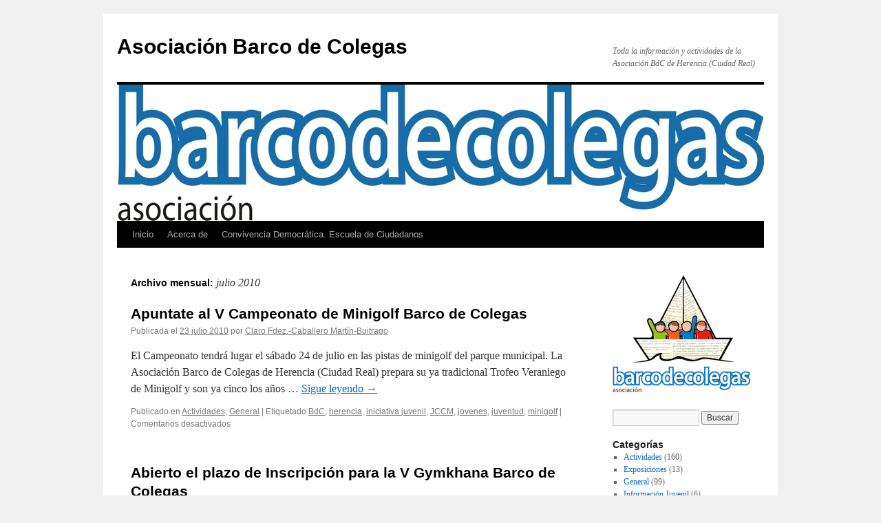

--- FILE ---
content_type: text/html; charset=UTF-8
request_url: https://www.barcodecolegas.es/date/2010/07
body_size: 12047
content:
<!DOCTYPE html><html lang="es"><head><script data-no-optimize="1">var litespeed_docref=sessionStorage.getItem("litespeed_docref");litespeed_docref&&(Object.defineProperty(document,"referrer",{get:function(){return litespeed_docref}}),sessionStorage.removeItem("litespeed_docref"));</script> <meta charset="UTF-8" /><title>
julio 2010 - Asociación Barco de ColegasAsociación Barco de Colegas</title><link rel="profile" href="https://gmpg.org/xfn/11" /><link rel="pingback" href="https://www.barcodecolegas.es/xmlrpc.php"><meta name='robots' content='noindex, follow' /><title>julio 2010 - Asociación Barco de Colegas</title><meta property="og:locale" content="es_ES" /><meta property="og:type" content="website" /><meta property="og:title" content="julio 2010 - Asociación Barco de Colegas" /><meta property="og:url" content="https://www.barcodecolegas.es/date/2010/07" /><meta property="og:site_name" content="Asociación Barco de Colegas" /><meta name="twitter:card" content="summary_large_image" /><meta name="twitter:site" content="@decolegas" /> <script type="application/ld+json" class="yoast-schema-graph">{"@context":"https://schema.org","@graph":[{"@type":"CollectionPage","@id":"https://www.barcodecolegas.es/date/2010/07","url":"https://www.barcodecolegas.es/date/2010/07","name":"julio 2010 - Asociación Barco de Colegas","isPartOf":{"@id":"https://www.barcodecolegas.es/#website"},"breadcrumb":{"@id":"https://www.barcodecolegas.es/date/2010/07#breadcrumb"},"inLanguage":"es"},{"@type":"BreadcrumbList","@id":"https://www.barcodecolegas.es/date/2010/07#breadcrumb","itemListElement":[{"@type":"ListItem","position":1,"name":"Portada","item":"https://www.barcodecolegas.es/"},{"@type":"ListItem","position":2,"name":"Archivos por julio 2010"}]},{"@type":"WebSite","@id":"https://www.barcodecolegas.es/#website","url":"https://www.barcodecolegas.es/","name":"Asociación Barco de Colegas","description":"Toda la información y actividades de la Asociación BdC de Herencia (Ciudad Real)","potentialAction":[{"@type":"SearchAction","target":{"@type":"EntryPoint","urlTemplate":"https://www.barcodecolegas.es/?s={search_term_string}"},"query-input":{"@type":"PropertyValueSpecification","valueRequired":true,"valueName":"search_term_string"}}],"inLanguage":"es"}]}</script> <link data-optimized="2" rel="stylesheet" href="https://www.barcodecolegas.es/wp-content/litespeed/css/2c73b9850260abf596c42cbc2bdcefce.css?ver=8427e" /> <script type="litespeed/javascript" data-src="https://www.barcodecolegas.es/wp-includes/js/jquery/jquery.min.js" id="jquery-core-js"></script> </head><body class="archive date wp-theme-twentyten"><div id="wrapper" class="hfeed">
<a href="#content" class="screen-reader-text skip-link">Saltar al contenido</a><div id="header"><div id="masthead"><div id="branding" role="banner"><div id="site-title">
<span>
<a href="https://www.barcodecolegas.es/" rel="home" >Asociación Barco de Colegas</a>
</span></div><div id="site-description">Toda la información y actividades de la Asociación BdC de Herencia (Ciudad Real)</div>
<img data-lazyloaded="1" src="[data-uri]" data-src="https://www.barcodecolegas.es/wp-content/uploads/2012/05/barco-de-colegas-texto-color_cabecera_web.jpg" width="940" height="198" alt="Asociación Barco de Colegas" data-srcset="https://www.barcodecolegas.es/wp-content/uploads/2012/05/barco-de-colegas-texto-color_cabecera_web.jpg 940w, https://www.barcodecolegas.es/wp-content/uploads/2012/05/barco-de-colegas-texto-color_cabecera_web-455x95.jpg 455w" data-sizes="(max-width: 940px) 100vw, 940px" decoding="async" fetchpriority="high" /></div><div id="access" role="navigation"><div class="menu"><ul><li ><a href="https://www.barcodecolegas.es/">Inicio</a></li><li class="page_item page-item-421"><a href="https://www.barcodecolegas.es/acerca-de">Acerca de</a></li><li class="page_item page-item-869"><a href="https://www.barcodecolegas.es/convivencia-democratica-escuela-de-ciudadanos">Convivencia Democrática. Escuela de Ciudadanos</a></li></ul></div></div></div></div><div id="main"><div id="container"><div id="content" role="main"><h1 class="page-title">
Archivo mensual: <span>julio 2010</span></h1><div id="post-347" class="post-347 post type-post status-publish format-standard hentry category-actividades category-general tag-bdc tag-herencia tag-iniciativa-juvenil tag-jccm tag-jovenes tag-juventud tag-minigolf"><h2 class="entry-title"><a href="https://www.barcodecolegas.es/apuntate-al-v-campeonato-de-minigolf-barco-de-colegas/347" rel="bookmark">Apuntate al V Campeonato de Minigolf Barco de Colegas</a></h2><div class="entry-meta">
<span class="meta-prep meta-prep-author">Publicada el</span> <a href="https://www.barcodecolegas.es/apuntate-al-v-campeonato-de-minigolf-barco-de-colegas/347" title="14:59" rel="bookmark"><span class="entry-date">23 julio 2010</span></a> <span class="meta-sep">por</span> <span class="author vcard"><a class="url fn n" href="https://www.barcodecolegas.es/author/claro" title="Ver todas las entradas de Claro Fdez.-Caballero Martín-Buitrago">Claro Fdez.-Caballero Martín-Buitrago</a></span></div><div class="entry-summary"><p>El Campeonato tendrá lugar el sábado 24 de julio en las pistas de minigolf del parque municipal. La Asociación Barco de Colegas de Herencia (Ciudad Real) prepara su ya tradicional Trofeo Veraniego de Minigolf y son ya cinco los años &hellip; <a href="https://www.barcodecolegas.es/apuntate-al-v-campeonato-de-minigolf-barco-de-colegas/347">Sigue leyendo <span class="meta-nav">&rarr;</span></a></p></div><div class="entry-utility">
<span class="cat-links">
<span class="entry-utility-prep entry-utility-prep-cat-links">Publicado en</span> <a href="https://www.barcodecolegas.es/cat/actividades" rel="category tag">Actividades</a>, <a href="https://www.barcodecolegas.es/cat/general" rel="category tag">General</a>					</span>
<span class="meta-sep">|</span>
<span class="tag-links">
<span class="entry-utility-prep entry-utility-prep-tag-links">Etiquetado</span> <a href="https://www.barcodecolegas.es/etiqueta/bdc" rel="tag">BdC</a>, <a href="https://www.barcodecolegas.es/etiqueta/herencia" rel="tag">herencia</a>, <a href="https://www.barcodecolegas.es/etiqueta/iniciativa-juvenil" rel="tag">iniciativa juvenil</a>, <a href="https://www.barcodecolegas.es/etiqueta/jccm" rel="tag">JCCM</a>, <a href="https://www.barcodecolegas.es/etiqueta/jovenes" rel="tag">jovenes</a>, <a href="https://www.barcodecolegas.es/etiqueta/juventud" rel="tag">juventud</a>, <a href="https://www.barcodecolegas.es/etiqueta/minigolf" rel="tag">minigolf</a>				</span>
<span class="meta-sep">|</span>
<span class="comments-link"><span>Comentarios desactivados<span class="screen-reader-text"> en Apuntate al V Campeonato de Minigolf Barco de Colegas</span></span></span></div></div><div id="post-340" class="post-340 post type-post status-publish format-standard hentry category-actividades category-general tag-cultura tag-diversion tag-gymkhana tag-jovenes tag-juventud tag-ocio"><h2 class="entry-title"><a href="https://www.barcodecolegas.es/abierto-el-plazo-de-inscripcion-para-la-v-gymkhana-barco-de-colegas/340" rel="bookmark">Abierto el plazo de Inscripción para la V Gymkhana Barco de Colegas</a></h2><div class="entry-meta">
<span class="meta-prep meta-prep-author">Publicada el</span> <a href="https://www.barcodecolegas.es/abierto-el-plazo-de-inscripcion-para-la-v-gymkhana-barco-de-colegas/340" title="22:29" rel="bookmark"><span class="entry-date">15 julio 2010</span></a> <span class="meta-sep">por</span> <span class="author vcard"><a class="url fn n" href="https://www.barcodecolegas.es/author/claro" title="Ver todas las entradas de Claro Fdez.-Caballero Martín-Buitrago">Claro Fdez.-Caballero Martín-Buitrago</a></span></div><div class="entry-summary"><p>Importante, información de última hora: V Gymkhana Barco de Colegas ha sido suspendida por falta de equipos tal y como nos han informado desde el Ayuntamiento, si hay cambios a futuro os informaremos puntualmente. Los que habéis realizado el pago &hellip; <a href="https://www.barcodecolegas.es/abierto-el-plazo-de-inscripcion-para-la-v-gymkhana-barco-de-colegas/340">Sigue leyendo <span class="meta-nav">&rarr;</span></a></p></div><div class="entry-utility">
<span class="cat-links">
<span class="entry-utility-prep entry-utility-prep-cat-links">Publicado en</span> <a href="https://www.barcodecolegas.es/cat/actividades" rel="category tag">Actividades</a>, <a href="https://www.barcodecolegas.es/cat/general" rel="category tag">General</a>					</span>
<span class="meta-sep">|</span>
<span class="tag-links">
<span class="entry-utility-prep entry-utility-prep-tag-links">Etiquetado</span> <a href="https://www.barcodecolegas.es/etiqueta/cultura" rel="tag">cultura</a>, <a href="https://www.barcodecolegas.es/etiqueta/diversion" rel="tag">diversión</a>, <a href="https://www.barcodecolegas.es/etiqueta/gymkhana" rel="tag">gymkhana</a>, <a href="https://www.barcodecolegas.es/etiqueta/jovenes" rel="tag">jovenes</a>, <a href="https://www.barcodecolegas.es/etiqueta/juventud" rel="tag">juventud</a>, <a href="https://www.barcodecolegas.es/etiqueta/ocio" rel="tag">ocio</a>				</span>
<span class="meta-sep">|</span>
<span class="comments-link"><span>Comentarios desactivados<span class="screen-reader-text"> en Abierto el plazo de Inscripción para la V Gymkhana Barco de Colegas</span></span></span></div></div><div id="post-332" class="post-332 post type-post status-publish format-standard hentry category-actividades category-general tag-alcazul tag-bicicleta tag-jovenes tag-juventud tag-participacion"><h2 class="entry-title"><a href="https://www.barcodecolegas.es/la-asociacion-barco-de-colegas-colabora-en-la-iii-marcha-en-bicicleta-por-la-participacion/332" rel="bookmark">La Asociación Barco de Colegas colabora en la III Marcha en Bicicleta por la Participación</a></h2><div class="entry-meta">
<span class="meta-prep meta-prep-author">Publicada el</span> <a href="https://www.barcodecolegas.es/la-asociacion-barco-de-colegas-colabora-en-la-iii-marcha-en-bicicleta-por-la-participacion/332" title="14:26" rel="bookmark"><span class="entry-date">3 julio 2010</span></a> <span class="meta-sep">por</span> <span class="author vcard"><a class="url fn n" href="https://www.barcodecolegas.es/author/claro" title="Ver todas las entradas de Claro Fdez.-Caballero Martín-Buitrago">Claro Fdez.-Caballero Martín-Buitrago</a></span></div><div class="entry-summary"><p>Debido a causas ajenas a la organización, la III Marcha en Bicicleta por la Participación preparada por el Área de Juventud para el próximo fin de semana, ha tenido que ser pospuesta una semana, realizándose finalmente el sábado 1o de &hellip; <a href="https://www.barcodecolegas.es/la-asociacion-barco-de-colegas-colabora-en-la-iii-marcha-en-bicicleta-por-la-participacion/332">Sigue leyendo <span class="meta-nav">&rarr;</span></a></p></div><div class="entry-utility">
<span class="cat-links">
<span class="entry-utility-prep entry-utility-prep-cat-links">Publicado en</span> <a href="https://www.barcodecolegas.es/cat/actividades" rel="category tag">Actividades</a>, <a href="https://www.barcodecolegas.es/cat/general" rel="category tag">General</a>					</span>
<span class="meta-sep">|</span>
<span class="tag-links">
<span class="entry-utility-prep entry-utility-prep-tag-links">Etiquetado</span> <a href="https://www.barcodecolegas.es/etiqueta/alcazul" rel="tag">alcazul</a>, <a href="https://www.barcodecolegas.es/etiqueta/bicicleta" rel="tag">bicicleta</a>, <a href="https://www.barcodecolegas.es/etiqueta/jovenes" rel="tag">jovenes</a>, <a href="https://www.barcodecolegas.es/etiqueta/juventud" rel="tag">juventud</a>, <a href="https://www.barcodecolegas.es/etiqueta/participacion" rel="tag">participación</a>				</span>
<span class="meta-sep">|</span>
<span class="comments-link"><span>Comentarios desactivados<span class="screen-reader-text"> en La Asociación Barco de Colegas colabora en la III Marcha en Bicicleta por la Participación</span></span></span></div></div></div></div><div id="primary" class="widget-area" role="complementary"><ul class="xoxo"><li id="text-3" class="widget-container widget_text"><div class="textwidget"><p><img data-lazyloaded="1" src="[data-uri]" width="200" height="172" decoding="async" data-src="https://www.barcodecolegas.es/wp-content/uploads/2011/02/logobarcodecolegas.png" alt="Asociación Barco de Colegas" /></p></div></li><li id="search-3" class="widget-container widget_search"><form role="search" method="get" id="searchform" class="searchform" action="https://www.barcodecolegas.es/"><div>
<label class="screen-reader-text" for="s">Buscar:</label>
<input type="text" value="" name="s" id="s" />
<input type="submit" id="searchsubmit" value="Buscar" /></div></form></li><li id="categories-2" class="widget-container widget_categories"><h3 class="widget-title">Categorías</h3><ul><li class="cat-item cat-item-5"><a href="https://www.barcodecolegas.es/cat/actividades">Actividades</a> (160)</li><li class="cat-item cat-item-7"><a href="https://www.barcodecolegas.es/cat/exposiciones">Exposiciones</a> (13)</li><li class="cat-item cat-item-1"><a href="https://www.barcodecolegas.es/cat/general">General</a> (99)</li><li class="cat-item cat-item-194"><a href="https://www.barcodecolegas.es/cat/informacion-juvenil">Información Juvenil</a> (6)</li></ul></li><li id="archives-3" class="widget-container widget_archive"><h3 class="widget-title">Archivos</h3><ul><li><a href='https://www.barcodecolegas.es/date/2021/01'>enero 2021</a>&nbsp;(1)</li><li><a href='https://www.barcodecolegas.es/date/2020/06'>junio 2020</a>&nbsp;(1)</li><li><a href='https://www.barcodecolegas.es/date/2020/05'>mayo 2020</a>&nbsp;(2)</li><li><a href='https://www.barcodecolegas.es/date/2020/02'>febrero 2020</a>&nbsp;(5)</li><li><a href='https://www.barcodecolegas.es/date/2019/01'>enero 2019</a>&nbsp;(2)</li><li><a href='https://www.barcodecolegas.es/date/2018/11'>noviembre 2018</a>&nbsp;(1)</li><li><a href='https://www.barcodecolegas.es/date/2018/05'>mayo 2018</a>&nbsp;(2)</li><li><a href='https://www.barcodecolegas.es/date/2018/02'>febrero 2018</a>&nbsp;(1)</li><li><a href='https://www.barcodecolegas.es/date/2017/11'>noviembre 2017</a>&nbsp;(1)</li><li><a href='https://www.barcodecolegas.es/date/2017/10'>octubre 2017</a>&nbsp;(2)</li><li><a href='https://www.barcodecolegas.es/date/2017/05'>mayo 2017</a>&nbsp;(2)</li><li><a href='https://www.barcodecolegas.es/date/2017/04'>abril 2017</a>&nbsp;(1)</li><li><a href='https://www.barcodecolegas.es/date/2017/03'>marzo 2017</a>&nbsp;(1)</li><li><a href='https://www.barcodecolegas.es/date/2017/02'>febrero 2017</a>&nbsp;(3)</li><li><a href='https://www.barcodecolegas.es/date/2017/01'>enero 2017</a>&nbsp;(1)</li><li><a href='https://www.barcodecolegas.es/date/2016/05'>mayo 2016</a>&nbsp;(2)</li><li><a href='https://www.barcodecolegas.es/date/2016/01'>enero 2016</a>&nbsp;(1)</li><li><a href='https://www.barcodecolegas.es/date/2015/12'>diciembre 2015</a>&nbsp;(2)</li><li><a href='https://www.barcodecolegas.es/date/2015/06'>junio 2015</a>&nbsp;(1)</li><li><a href='https://www.barcodecolegas.es/date/2015/04'>abril 2015</a>&nbsp;(2)</li><li><a href='https://www.barcodecolegas.es/date/2014/12'>diciembre 2014</a>&nbsp;(2)</li><li><a href='https://www.barcodecolegas.es/date/2014/07'>julio 2014</a>&nbsp;(2)</li><li><a href='https://www.barcodecolegas.es/date/2014/04'>abril 2014</a>&nbsp;(1)</li><li><a href='https://www.barcodecolegas.es/date/2014/02'>febrero 2014</a>&nbsp;(3)</li><li><a href='https://www.barcodecolegas.es/date/2013/09'>septiembre 2013</a>&nbsp;(3)</li><li><a href='https://www.barcodecolegas.es/date/2013/08'>agosto 2013</a>&nbsp;(3)</li><li><a href='https://www.barcodecolegas.es/date/2013/07'>julio 2013</a>&nbsp;(4)</li><li><a href='https://www.barcodecolegas.es/date/2013/06'>junio 2013</a>&nbsp;(2)</li><li><a href='https://www.barcodecolegas.es/date/2013/05'>mayo 2013</a>&nbsp;(1)</li><li><a href='https://www.barcodecolegas.es/date/2013/04'>abril 2013</a>&nbsp;(2)</li><li><a href='https://www.barcodecolegas.es/date/2013/02'>febrero 2013</a>&nbsp;(3)</li><li><a href='https://www.barcodecolegas.es/date/2013/01'>enero 2013</a>&nbsp;(3)</li><li><a href='https://www.barcodecolegas.es/date/2012/11'>noviembre 2012</a>&nbsp;(2)</li><li><a href='https://www.barcodecolegas.es/date/2012/09'>septiembre 2012</a>&nbsp;(1)</li><li><a href='https://www.barcodecolegas.es/date/2012/08'>agosto 2012</a>&nbsp;(2)</li><li><a href='https://www.barcodecolegas.es/date/2012/07'>julio 2012</a>&nbsp;(2)</li><li><a href='https://www.barcodecolegas.es/date/2012/06'>junio 2012</a>&nbsp;(2)</li><li><a href='https://www.barcodecolegas.es/date/2012/05'>mayo 2012</a>&nbsp;(2)</li><li><a href='https://www.barcodecolegas.es/date/2012/04'>abril 2012</a>&nbsp;(2)</li><li><a href='https://www.barcodecolegas.es/date/2012/02'>febrero 2012</a>&nbsp;(2)</li><li><a href='https://www.barcodecolegas.es/date/2011/12'>diciembre 2011</a>&nbsp;(1)</li><li><a href='https://www.barcodecolegas.es/date/2011/11'>noviembre 2011</a>&nbsp;(1)</li><li><a href='https://www.barcodecolegas.es/date/2011/10'>octubre 2011</a>&nbsp;(1)</li><li><a href='https://www.barcodecolegas.es/date/2011/09'>septiembre 2011</a>&nbsp;(1)</li><li><a href='https://www.barcodecolegas.es/date/2011/07'>julio 2011</a>&nbsp;(1)</li><li><a href='https://www.barcodecolegas.es/date/2011/04'>abril 2011</a>&nbsp;(2)</li><li><a href='https://www.barcodecolegas.es/date/2011/03'>marzo 2011</a>&nbsp;(5)</li><li><a href='https://www.barcodecolegas.es/date/2011/02'>febrero 2011</a>&nbsp;(8)</li><li><a href='https://www.barcodecolegas.es/date/2011/01'>enero 2011</a>&nbsp;(1)</li><li><a href='https://www.barcodecolegas.es/date/2010/12'>diciembre 2010</a>&nbsp;(2)</li><li><a href='https://www.barcodecolegas.es/date/2010/11'>noviembre 2010</a>&nbsp;(1)</li><li><a href='https://www.barcodecolegas.es/date/2010/09'>septiembre 2010</a>&nbsp;(1)</li><li><a href='https://www.barcodecolegas.es/date/2010/08'>agosto 2010</a>&nbsp;(6)</li><li><a href='https://www.barcodecolegas.es/date/2010/07' aria-current="page">julio 2010</a>&nbsp;(3)</li><li><a href='https://www.barcodecolegas.es/date/2010/04'>abril 2010</a>&nbsp;(3)</li><li><a href='https://www.barcodecolegas.es/date/2010/02'>febrero 2010</a>&nbsp;(3)</li><li><a href='https://www.barcodecolegas.es/date/2009/12'>diciembre 2009</a>&nbsp;(2)</li><li><a href='https://www.barcodecolegas.es/date/2009/11'>noviembre 2009</a>&nbsp;(2)</li><li><a href='https://www.barcodecolegas.es/date/2009/10'>octubre 2009</a>&nbsp;(1)</li><li><a href='https://www.barcodecolegas.es/date/2009/08'>agosto 2009</a>&nbsp;(3)</li><li><a href='https://www.barcodecolegas.es/date/2009/07'>julio 2009</a>&nbsp;(7)</li><li><a href='https://www.barcodecolegas.es/date/2009/06'>junio 2009</a>&nbsp;(1)</li><li><a href='https://www.barcodecolegas.es/date/2009/05'>mayo 2009</a>&nbsp;(1)</li><li><a href='https://www.barcodecolegas.es/date/2009/04'>abril 2009</a>&nbsp;(2)</li><li><a href='https://www.barcodecolegas.es/date/2009/03'>marzo 2009</a>&nbsp;(1)</li><li><a href='https://www.barcodecolegas.es/date/2009/02'>febrero 2009</a>&nbsp;(3)</li><li><a href='https://www.barcodecolegas.es/date/2009/01'>enero 2009</a>&nbsp;(2)</li><li><a href='https://www.barcodecolegas.es/date/2008/12'>diciembre 2008</a>&nbsp;(3)</li><li><a href='https://www.barcodecolegas.es/date/2008/11'>noviembre 2008</a>&nbsp;(2)</li><li><a href='https://www.barcodecolegas.es/date/2008/09'>septiembre 2008</a>&nbsp;(2)</li><li><a href='https://www.barcodecolegas.es/date/2008/08'>agosto 2008</a>&nbsp;(7)</li><li><a href='https://www.barcodecolegas.es/date/2008/07'>julio 2008</a>&nbsp;(2)</li><li><a href='https://www.barcodecolegas.es/date/2008/06'>junio 2008</a>&nbsp;(1)</li><li><a href='https://www.barcodecolegas.es/date/2008/05'>mayo 2008</a>&nbsp;(1)</li><li><a href='https://www.barcodecolegas.es/date/2008/04'>abril 2008</a>&nbsp;(2)</li><li><a href='https://www.barcodecolegas.es/date/2008/03'>marzo 2008</a>&nbsp;(1)</li><li><a href='https://www.barcodecolegas.es/date/2008/02'>febrero 2008</a>&nbsp;(2)</li><li><a href='https://www.barcodecolegas.es/date/2008/01'>enero 2008</a>&nbsp;(10)</li><li><a href='https://www.barcodecolegas.es/date/2007/12'>diciembre 2007</a>&nbsp;(4)</li><li><a href='https://www.barcodecolegas.es/date/2007/08'>agosto 2007</a>&nbsp;(3)</li><li><a href='https://www.barcodecolegas.es/date/2007/07'>julio 2007</a>&nbsp;(1)</li><li><a href='https://www.barcodecolegas.es/date/2007/04'>abril 2007</a>&nbsp;(2)</li><li><a href='https://www.barcodecolegas.es/date/2007/03'>marzo 2007</a>&nbsp;(3)</li><li><a href='https://www.barcodecolegas.es/date/2007/02'>febrero 2007</a>&nbsp;(5)</li><li><a href='https://www.barcodecolegas.es/date/2007/01'>enero 2007</a>&nbsp;(10)</li><li><a href='https://www.barcodecolegas.es/date/2006/12'>diciembre 2006</a>&nbsp;(5)</li><li><a href='https://www.barcodecolegas.es/date/2006/11'>noviembre 2006</a>&nbsp;(10)</li><li><a href='https://www.barcodecolegas.es/date/2006/10'>octubre 2006</a>&nbsp;(6)</li><li><a href='https://www.barcodecolegas.es/date/2006/09'>septiembre 2006</a>&nbsp;(9)</li><li><a href='https://www.barcodecolegas.es/date/2006/08'>agosto 2006</a>&nbsp;(8)</li><li><a href='https://www.barcodecolegas.es/date/2006/07'>julio 2006</a>&nbsp;(6)</li><li><a href='https://www.barcodecolegas.es/date/2006/06'>junio 2006</a>&nbsp;(17)</li><li><a href='https://www.barcodecolegas.es/date/2006/05'>mayo 2006</a>&nbsp;(21)</li><li><a href='https://www.barcodecolegas.es/date/2006/04'>abril 2006</a>&nbsp;(19)</li><li><a href='https://www.barcodecolegas.es/date/2006/03'>marzo 2006</a>&nbsp;(20)</li><li><a href='https://www.barcodecolegas.es/date/2006/02'>febrero 2006</a>&nbsp;(15)</li><li><a href='https://www.barcodecolegas.es/date/2006/01'>enero 2006</a>&nbsp;(42)</li><li><a href='https://www.barcodecolegas.es/date/2005/12'>diciembre 2005</a>&nbsp;(1)</li></ul></li></ul></div></div><div id="footer" role="contentinfo"><div id="colophon"><div id="footer-widget-area" role="complementary"><div id="first" class="widget-area"><ul class="xoxo"></ul></div><div id="second" class="widget-area"><ul class="xoxo"><li id="tag_cloud-3" class="widget-container widget_tag_cloud"><h3 class="widget-title">Etiquetas</h3><div class="tagcloud"><ul class='wp-tag-cloud' role='list'><li><a href="https://www.barcodecolegas.es/etiqueta/actividades" class="tag-cloud-link tag-link-274 tag-link-position-1" style="font-size: 12.666666666667pt;" aria-label="Actividades (10 elementos)">Actividades</a></li><li><a href="https://www.barcodecolegas.es/etiqueta/ansiosos" class="tag-cloud-link tag-link-11 tag-link-position-2" style="font-size: 11.43137254902pt;" aria-label="ansiosos (8 elementos)">ansiosos</a></li><li><a href="https://www.barcodecolegas.es/etiqueta/asociacion" class="tag-cloud-link tag-link-3 tag-link-position-3" style="font-size: 14.862745098039pt;" aria-label="asociación (15 elementos)">asociación</a></li><li><a href="https://www.barcodecolegas.es/etiqueta/asociacion-barco-de-colegas" class="tag-cloud-link tag-link-21 tag-link-position-4" style="font-size: 18.43137254902pt;" aria-label="Asociación Barco de colegas (28 elementos)">Asociación Barco de colegas</a></li><li><a href="https://www.barcodecolegas.es/etiqueta/baile" class="tag-cloud-link tag-link-118 tag-link-position-5" style="font-size: 9.0980392156863pt;" aria-label="baile (5 elementos)">baile</a></li><li><a href="https://www.barcodecolegas.es/etiqueta/barco" class="tag-cloud-link tag-link-34 tag-link-position-6" style="font-size: 12.666666666667pt;" aria-label="barco (10 elementos)">barco</a></li><li><a href="https://www.barcodecolegas.es/etiqueta/barco-de-colegas" class="tag-cloud-link tag-link-24 tag-link-position-7" style="font-size: 12.117647058824pt;" aria-label="barco de colegas (9 elementos)">barco de colegas</a></li><li><a href="https://www.barcodecolegas.es/etiqueta/bdc" class="tag-cloud-link tag-link-29 tag-link-position-8" style="font-size: 21.313725490196pt;" aria-label="BdC (46 elementos)">BdC</a></li><li><a href="https://www.barcodecolegas.es/etiqueta/biblioteca" class="tag-cloud-link tag-link-23 tag-link-position-9" style="font-size: 15.960784313725pt;" aria-label="biblioteca (18 elementos)">biblioteca</a></li><li><a href="https://www.barcodecolegas.es/etiqueta/bicicleta" class="tag-cloud-link tag-link-91 tag-link-position-10" style="font-size: 12.666666666667pt;" aria-label="bicicleta (10 elementos)">bicicleta</a></li><li><a href="https://www.barcodecolegas.es/etiqueta/camiseta" class="tag-cloud-link tag-link-62 tag-link-position-11" style="font-size: 8pt;" aria-label="camiseta (4 elementos)">camiseta</a></li><li><a href="https://www.barcodecolegas.es/etiqueta/carnaval" class="tag-cloud-link tag-link-10 tag-link-position-12" style="font-size: 22pt;" aria-label="carnaval (52 elementos)">carnaval</a></li><li><a href="https://www.barcodecolegas.es/etiqueta/carnaval-de-herencia" class="tag-cloud-link tag-link-117 tag-link-position-13" style="font-size: 10.745098039216pt;" aria-label="carnaval de herencia (7 elementos)">carnaval de herencia</a></li><li><a href="https://www.barcodecolegas.es/etiqueta/carrera" class="tag-cloud-link tag-link-44 tag-link-position-14" style="font-size: 8pt;" aria-label="carrera (4 elementos)">carrera</a></li><li><a href="https://www.barcodecolegas.es/etiqueta/cartel" class="tag-cloud-link tag-link-51 tag-link-position-15" style="font-size: 11.43137254902pt;" aria-label="Cartel (8 elementos)">Cartel</a></li><li><a href="https://www.barcodecolegas.es/etiqueta/ceci" class="tag-cloud-link tag-link-208 tag-link-position-16" style="font-size: 8pt;" aria-label="Ceci (4 elementos)">Ceci</a></li><li><a href="https://www.barcodecolegas.es/etiqueta/concurso" class="tag-cloud-link tag-link-12 tag-link-position-17" style="font-size: 14.862745098039pt;" aria-label="concurso (15 elementos)">concurso</a></li><li><a href="https://www.barcodecolegas.es/etiqueta/conferencia" class="tag-cloud-link tag-link-105 tag-link-position-18" style="font-size: 8pt;" aria-label="conferencia (4 elementos)">conferencia</a></li><li><a href="https://www.barcodecolegas.es/etiqueta/cooperacion" class="tag-cloud-link tag-link-196 tag-link-position-19" style="font-size: 8pt;" aria-label="cooperación (4 elementos)">cooperación</a></li><li><a href="https://www.barcodecolegas.es/etiqueta/cultura" class="tag-cloud-link tag-link-33 tag-link-position-20" style="font-size: 15.686274509804pt;" aria-label="cultura (17 elementos)">cultura</a></li><li><a href="https://www.barcodecolegas.es/etiqueta/deporte" class="tag-cloud-link tag-link-15 tag-link-position-21" style="font-size: 12.117647058824pt;" aria-label="deporte (9 elementos)">deporte</a></li><li><a href="https://www.barcodecolegas.es/etiqueta/deportes" class="tag-cloud-link tag-link-31 tag-link-position-22" style="font-size: 8pt;" aria-label="deportes (4 elementos)">deportes</a></li><li><a href="https://www.barcodecolegas.es/etiqueta/diputacion" class="tag-cloud-link tag-link-69 tag-link-position-23" style="font-size: 9.0980392156863pt;" aria-label="Diputación (5 elementos)">Diputación</a></li><li><a href="https://www.barcodecolegas.es/etiqueta/educacion" class="tag-cloud-link tag-link-50 tag-link-position-24" style="font-size: 8pt;" aria-label="educación (4 elementos)">educación</a></li><li><a href="https://www.barcodecolegas.es/etiqueta/exposicion" class="tag-cloud-link tag-link-66 tag-link-position-25" style="font-size: 10.745098039216pt;" aria-label="exposición (7 elementos)">exposición</a></li><li><a href="https://www.barcodecolegas.es/etiqueta/final" class="tag-cloud-link tag-link-41 tag-link-position-26" style="font-size: 8pt;" aria-label="final (4 elementos)">final</a></li><li><a href="https://www.barcodecolegas.es/etiqueta/flashmob" class="tag-cloud-link tag-link-99 tag-link-position-27" style="font-size: 12.666666666667pt;" aria-label="flashmob (10 elementos)">flashmob</a></li><li><a href="https://www.barcodecolegas.es/etiqueta/fotografia" class="tag-cloud-link tag-link-13 tag-link-position-28" style="font-size: 9.0980392156863pt;" aria-label="fotografía (5 elementos)">fotografía</a></li><li><a href="https://www.barcodecolegas.es/etiqueta/fotos" class="tag-cloud-link tag-link-9 tag-link-position-29" style="font-size: 9.0980392156863pt;" aria-label="fotos (5 elementos)">fotos</a></li><li><a href="https://www.barcodecolegas.es/etiqueta/gymkhana" class="tag-cloud-link tag-link-6 tag-link-position-30" style="font-size: 17.607843137255pt;" aria-label="gymkhana (24 elementos)">gymkhana</a></li><li><a href="https://www.barcodecolegas.es/etiqueta/herencia" class="tag-cloud-link tag-link-18 tag-link-position-31" style="font-size: 18.294117647059pt;" aria-label="herencia (27 elementos)">herencia</a></li><li><a href="https://www.barcodecolegas.es/etiqueta/iniciativa-juvenil" class="tag-cloud-link tag-link-32 tag-link-position-32" style="font-size: 9.0980392156863pt;" aria-label="iniciativa juvenil (5 elementos)">iniciativa juvenil</a></li><li><a href="https://www.barcodecolegas.es/etiqueta/jccm" class="tag-cloud-link tag-link-95 tag-link-position-33" style="font-size: 8pt;" aria-label="JCCM (4 elementos)">JCCM</a></li><li><a href="https://www.barcodecolegas.es/etiqueta/jovenes" class="tag-cloud-link tag-link-59 tag-link-position-34" style="font-size: 17.745098039216pt;" aria-label="jovenes (25 elementos)">jovenes</a></li><li><a href="https://www.barcodecolegas.es/etiqueta/juventud" class="tag-cloud-link tag-link-26 tag-link-position-35" style="font-size: 19.803921568627pt;" aria-label="juventud (35 elementos)">juventud</a></li><li><a href="https://www.barcodecolegas.es/etiqueta/lectura" class="tag-cloud-link tag-link-58 tag-link-position-36" style="font-size: 15.274509803922pt;" aria-label="lectura (16 elementos)">lectura</a></li><li><a href="https://www.barcodecolegas.es/etiqueta/libros" class="tag-cloud-link tag-link-76 tag-link-position-37" style="font-size: 13.627450980392pt;" aria-label="libros (12 elementos)">libros</a></li><li><a href="https://www.barcodecolegas.es/etiqueta/minigolf" class="tag-cloud-link tag-link-30 tag-link-position-38" style="font-size: 10.745098039216pt;" aria-label="minigolf (7 elementos)">minigolf</a></li><li><a href="https://www.barcodecolegas.es/etiqueta/musica" class="tag-cloud-link tag-link-27 tag-link-position-39" style="font-size: 13.627450980392pt;" aria-label="música (12 elementos)">música</a></li><li><a href="https://www.barcodecolegas.es/etiqueta/ocio" class="tag-cloud-link tag-link-55 tag-link-position-40" style="font-size: 9.0980392156863pt;" aria-label="ocio (5 elementos)">ocio</a></li><li><a href="https://www.barcodecolegas.es/etiqueta/participacion" class="tag-cloud-link tag-link-92 tag-link-position-41" style="font-size: 8pt;" aria-label="participación (4 elementos)">participación</a></li><li><a href="https://www.barcodecolegas.es/etiqueta/pruebas" class="tag-cloud-link tag-link-37 tag-link-position-42" style="font-size: 10.058823529412pt;" aria-label="pruebas (6 elementos)">pruebas</a></li><li><a href="https://www.barcodecolegas.es/etiqueta/solidaridad" class="tag-cloud-link tag-link-198 tag-link-position-43" style="font-size: 10.745098039216pt;" aria-label="solidaridad (7 elementos)">solidaridad</a></li><li><a href="https://www.barcodecolegas.es/etiqueta/sabado-de-los-ansiosos" class="tag-cloud-link tag-link-57 tag-link-position-44" style="font-size: 17.058823529412pt;" aria-label="Sábado de los Ansiosos (22 elementos)">Sábado de los Ansiosos</a></li><li><a href="https://www.barcodecolegas.es/etiqueta/video" class="tag-cloud-link tag-link-35 tag-link-position-45" style="font-size: 9.0980392156863pt;" aria-label="video (5 elementos)">video</a></li></ul></div></li></ul></div><div id="third" class="widget-area"><ul class="xoxo"><li id="recent-posts-3" class="widget-container widget_recent_entries"><h3 class="widget-title">Entradas recientes</h3><ul><li>
<a href="https://www.barcodecolegas.es/sabado-de-los-ansiosos-del-carnaval-de-herencia-2021-seamos-responsables-para-seguir-avanzando-juntos/1241">Sábado de los Ansiosos del Carnaval de Herencia 2021: “Seamos responsables para seguir avanzando juntos”</a></li><li>
<a href="https://www.barcodecolegas.es/raul-clavero-y-santiago-rodriguez-ganadores-del-iii-concurso-de-microrrelatos-de-herencia/1236">Raúl Clavero y Santiago Rodríguez ganadores del III Concurso de Microrrelatos de Herencia</a></li><li>
<a href="https://www.barcodecolegas.es/ampliado-el-plazo-de-presentacion-del-iii-concurso-de-microrrelatos-por-twitter/1231">Ampliado el plazo de presentación del III Concurso de microrrelatos por Twitter</a></li><li>
<a href="https://www.barcodecolegas.es/iii-concurso-de-relatos-cortos-por-twitter-de-herencia/1226">III Concurso de relatos cortos por Twitter de Herencia</a></li><li>
<a href="https://www.barcodecolegas.es/fotografias-del-sabado-de-los-ansiosos-del-carnaval-de-herencia-2020/1210">Fotografías del Sábado de los Ansiosos del Carnaval de Herencia 2020</a></li><li>
<a href="https://www.barcodecolegas.es/inaugurado-el-carnaval-de-herencia-2020-con-el-sabado-de-los-ansiosos/1212">Inaugurado el Carnaval de Herencia 2020 con el Sábado de los Ansiosos</a></li><li>
<a href="https://www.barcodecolegas.es/comparte-el-sabado-de-los-ansiosos-2020-en-video-por-whatsapp/1216">Comparte el Sábado de los Ansiosos 2020 en vídeo por Whatsapp</a></li><li>
<a href="https://www.barcodecolegas.es/viii-jornadas-culturales-del-carnaval-de-herencia-torpe-que-no-me-conoces/1223">VIII Jornadas Culturales del Carnaval de Herencia “Torpe, que no me conoces”</a></li></ul></li></ul></div><div id="fourth" class="widget-area"><ul class="xoxo"><li id="linkcat-2" class="widget-container widget_links"><h3 class="widget-title">Enlaces</h3><ul class='xoxo blogroll'><li><a href="https://carnavaldeherencia.es">Carnaval de Herencia</a></li><li><a href="https://www.colorvivo.com">Diseño Web Color Vivo</a></li><li><a href="https://herencia.net">Herencia.net</a></li><li><a href="https://tecnojuegos.com/">Juegos gratis</a></li><li><a href="https://pruebavelocidad.com/">Test de Velocidad</a></li></ul></li></ul></div></div><div id="site-info">
<a href="https://www.barcodecolegas.es/" rel="home">
Asociación Barco de Colegas				</a></div><div id="site-generator">
<a href="https://es.wordpress.org/" class="imprint" title="Plataforma semántica de publicación personal">
Funciona gracias a WordPress.				</a></div></div></div></div> <script type="speculationrules">{"prefetch":[{"source":"document","where":{"and":[{"href_matches":"/*"},{"not":{"href_matches":["/wp-*.php","/wp-admin/*","/wp-content/uploads/*","/wp-content/*","/wp-content/plugins/*","/wp-content/themes/twentyten/*","/*\\?(.+)"]}},{"not":{"selector_matches":"a[rel~=\"nofollow\"]"}},{"not":{"selector_matches":".no-prefetch, .no-prefetch a"}}]},"eagerness":"conservative"}]}</script> <div id="cookie-law-info-bar" data-nosnippet="true"><span>Utilizamos cookies propias y de terceros para mostrar publicidad relacionada con sus preferencias según su navegación y analítica. Si continua navegando consideramos que acepta el uso de cookies. <a role='button' data-cli_action="accept" id="cookie_action_close_header" class="medium cli-plugin-button cli-plugin-main-button cookie_action_close_header cli_action_button wt-cli-accept-btn">aceptar</a> <a href="http://www.colorvivo.com/privacidad/" id="CONSTANT_OPEN_URL" target="_blank" class="cli-plugin-main-link">Más info</a></span></div><div id="cookie-law-info-again" data-nosnippet="true"><span id="cookie_hdr_showagain">Privacy &amp; Cookies Policy</span></div><div class="cli-modal" data-nosnippet="true" id="cliSettingsPopup" tabindex="-1" role="dialog" aria-labelledby="cliSettingsPopup" aria-hidden="true"><div class="cli-modal-dialog" role="document"><div class="cli-modal-content cli-bar-popup">
<button type="button" class="cli-modal-close" id="cliModalClose">
<svg class="" viewBox="0 0 24 24"><path d="M19 6.41l-1.41-1.41-5.59 5.59-5.59-5.59-1.41 1.41 5.59 5.59-5.59 5.59 1.41 1.41 5.59-5.59 5.59 5.59 1.41-1.41-5.59-5.59z"></path><path d="M0 0h24v24h-24z" fill="none"></path></svg>
<span class="wt-cli-sr-only">Cerrar</span>
</button><div class="cli-modal-body"><div class="cli-container-fluid cli-tab-container"><div class="cli-row"><div class="cli-col-12 cli-align-items-stretch cli-px-0"><div class="cli-privacy-overview"><h4>Privacy Overview</h4><div class="cli-privacy-content"><div class="cli-privacy-content-text">This website uses cookies to improve your experience while you navigate through the website. Out of these cookies, the cookies that are categorized as necessary are stored on your browser as they are essential for the working of basic functionalities of the website. We also use third-party cookies that help us analyze and understand how you use this website. These cookies will be stored in your browser only with your consent. You also have the option to opt-out of these cookies. But opting out of some of these cookies may have an effect on your browsing experience.</div></div>
<a class="cli-privacy-readmore" aria-label="Mostrar más" role="button" data-readmore-text="Mostrar más" data-readless-text="Mostrar menos"></a></div></div><div class="cli-col-12 cli-align-items-stretch cli-px-0 cli-tab-section-container"><div class="cli-tab-section"><div class="cli-tab-header">
<a role="button" tabindex="0" class="cli-nav-link cli-settings-mobile" data-target="necessary" data-toggle="cli-toggle-tab">
Necessary							</a><div class="wt-cli-necessary-checkbox">
<input type="checkbox" class="cli-user-preference-checkbox"  id="wt-cli-checkbox-necessary" data-id="checkbox-necessary" checked="checked"  />
<label class="form-check-label" for="wt-cli-checkbox-necessary">Necessary</label></div>
<span class="cli-necessary-caption">Siempre activado</span></div><div class="cli-tab-content"><div class="cli-tab-pane cli-fade" data-id="necessary"><div class="wt-cli-cookie-description">
Necessary cookies are absolutely essential for the website to function properly. This category only includes cookies that ensures basic functionalities and security features of the website. These cookies do not store any personal information.</div></div></div></div><div class="cli-tab-section"><div class="cli-tab-header">
<a role="button" tabindex="0" class="cli-nav-link cli-settings-mobile" data-target="non-necessary" data-toggle="cli-toggle-tab">
Non-necessary							</a><div class="cli-switch">
<input type="checkbox" id="wt-cli-checkbox-non-necessary" class="cli-user-preference-checkbox"  data-id="checkbox-non-necessary" checked='checked' />
<label for="wt-cli-checkbox-non-necessary" class="cli-slider" data-cli-enable="Activado" data-cli-disable="Desactivado"><span class="wt-cli-sr-only">Non-necessary</span></label></div></div><div class="cli-tab-content"><div class="cli-tab-pane cli-fade" data-id="non-necessary"><div class="wt-cli-cookie-description">
Any cookies that may not be particularly necessary for the website to function and is used specifically to collect user personal data via analytics, ads, other embedded contents are termed as non-necessary cookies. It is mandatory to procure user consent prior to running these cookies on your website.</div></div></div></div></div></div></div></div><div class="cli-modal-footer"><div class="wt-cli-element cli-container-fluid cli-tab-container"><div class="cli-row"><div class="cli-col-12 cli-align-items-stretch cli-px-0"><div class="cli-tab-footer wt-cli-privacy-overview-actions">
<a id="wt-cli-privacy-save-btn" role="button" tabindex="0" data-cli-action="accept" class="wt-cli-privacy-btn cli_setting_save_button wt-cli-privacy-accept-btn cli-btn">GUARDAR Y ACEPTAR</a></div></div></div></div></div></div></div></div><div class="cli-modal-backdrop cli-fade cli-settings-overlay"></div><div class="cli-modal-backdrop cli-fade cli-popupbar-overlay"></div>
<script data-no-optimize="1">window.lazyLoadOptions=Object.assign({},{threshold:300},window.lazyLoadOptions||{});!function(t,e){"object"==typeof exports&&"undefined"!=typeof module?module.exports=e():"function"==typeof define&&define.amd?define(e):(t="undefined"!=typeof globalThis?globalThis:t||self).LazyLoad=e()}(this,function(){"use strict";function e(){return(e=Object.assign||function(t){for(var e=1;e<arguments.length;e++){var n,a=arguments[e];for(n in a)Object.prototype.hasOwnProperty.call(a,n)&&(t[n]=a[n])}return t}).apply(this,arguments)}function o(t){return e({},at,t)}function l(t,e){return t.getAttribute(gt+e)}function c(t){return l(t,vt)}function s(t,e){return function(t,e,n){e=gt+e;null!==n?t.setAttribute(e,n):t.removeAttribute(e)}(t,vt,e)}function i(t){return s(t,null),0}function r(t){return null===c(t)}function u(t){return c(t)===_t}function d(t,e,n,a){t&&(void 0===a?void 0===n?t(e):t(e,n):t(e,n,a))}function f(t,e){et?t.classList.add(e):t.className+=(t.className?" ":"")+e}function _(t,e){et?t.classList.remove(e):t.className=t.className.replace(new RegExp("(^|\\s+)"+e+"(\\s+|$)")," ").replace(/^\s+/,"").replace(/\s+$/,"")}function g(t){return t.llTempImage}function v(t,e){!e||(e=e._observer)&&e.unobserve(t)}function b(t,e){t&&(t.loadingCount+=e)}function p(t,e){t&&(t.toLoadCount=e)}function n(t){for(var e,n=[],a=0;e=t.children[a];a+=1)"SOURCE"===e.tagName&&n.push(e);return n}function h(t,e){(t=t.parentNode)&&"PICTURE"===t.tagName&&n(t).forEach(e)}function a(t,e){n(t).forEach(e)}function m(t){return!!t[lt]}function E(t){return t[lt]}function I(t){return delete t[lt]}function y(e,t){var n;m(e)||(n={},t.forEach(function(t){n[t]=e.getAttribute(t)}),e[lt]=n)}function L(a,t){var o;m(a)&&(o=E(a),t.forEach(function(t){var e,n;e=a,(t=o[n=t])?e.setAttribute(n,t):e.removeAttribute(n)}))}function k(t,e,n){f(t,e.class_loading),s(t,st),n&&(b(n,1),d(e.callback_loading,t,n))}function A(t,e,n){n&&t.setAttribute(e,n)}function O(t,e){A(t,rt,l(t,e.data_sizes)),A(t,it,l(t,e.data_srcset)),A(t,ot,l(t,e.data_src))}function w(t,e,n){var a=l(t,e.data_bg_multi),o=l(t,e.data_bg_multi_hidpi);(a=nt&&o?o:a)&&(t.style.backgroundImage=a,n=n,f(t=t,(e=e).class_applied),s(t,dt),n&&(e.unobserve_completed&&v(t,e),d(e.callback_applied,t,n)))}function x(t,e){!e||0<e.loadingCount||0<e.toLoadCount||d(t.callback_finish,e)}function M(t,e,n){t.addEventListener(e,n),t.llEvLisnrs[e]=n}function N(t){return!!t.llEvLisnrs}function z(t){if(N(t)){var e,n,a=t.llEvLisnrs;for(e in a){var o=a[e];n=e,o=o,t.removeEventListener(n,o)}delete t.llEvLisnrs}}function C(t,e,n){var a;delete t.llTempImage,b(n,-1),(a=n)&&--a.toLoadCount,_(t,e.class_loading),e.unobserve_completed&&v(t,n)}function R(i,r,c){var l=g(i)||i;N(l)||function(t,e,n){N(t)||(t.llEvLisnrs={});var a="VIDEO"===t.tagName?"loadeddata":"load";M(t,a,e),M(t,"error",n)}(l,function(t){var e,n,a,o;n=r,a=c,o=u(e=i),C(e,n,a),f(e,n.class_loaded),s(e,ut),d(n.callback_loaded,e,a),o||x(n,a),z(l)},function(t){var e,n,a,o;n=r,a=c,o=u(e=i),C(e,n,a),f(e,n.class_error),s(e,ft),d(n.callback_error,e,a),o||x(n,a),z(l)})}function T(t,e,n){var a,o,i,r,c;t.llTempImage=document.createElement("IMG"),R(t,e,n),m(c=t)||(c[lt]={backgroundImage:c.style.backgroundImage}),i=n,r=l(a=t,(o=e).data_bg),c=l(a,o.data_bg_hidpi),(r=nt&&c?c:r)&&(a.style.backgroundImage='url("'.concat(r,'")'),g(a).setAttribute(ot,r),k(a,o,i)),w(t,e,n)}function G(t,e,n){var a;R(t,e,n),a=e,e=n,(t=Et[(n=t).tagName])&&(t(n,a),k(n,a,e))}function D(t,e,n){var a;a=t,(-1<It.indexOf(a.tagName)?G:T)(t,e,n)}function S(t,e,n){var a;t.setAttribute("loading","lazy"),R(t,e,n),a=e,(e=Et[(n=t).tagName])&&e(n,a),s(t,_t)}function V(t){t.removeAttribute(ot),t.removeAttribute(it),t.removeAttribute(rt)}function j(t){h(t,function(t){L(t,mt)}),L(t,mt)}function F(t){var e;(e=yt[t.tagName])?e(t):m(e=t)&&(t=E(e),e.style.backgroundImage=t.backgroundImage)}function P(t,e){var n;F(t),n=e,r(e=t)||u(e)||(_(e,n.class_entered),_(e,n.class_exited),_(e,n.class_applied),_(e,n.class_loading),_(e,n.class_loaded),_(e,n.class_error)),i(t),I(t)}function U(t,e,n,a){var o;n.cancel_on_exit&&(c(t)!==st||"IMG"===t.tagName&&(z(t),h(o=t,function(t){V(t)}),V(o),j(t),_(t,n.class_loading),b(a,-1),i(t),d(n.callback_cancel,t,e,a)))}function $(t,e,n,a){var o,i,r=(i=t,0<=bt.indexOf(c(i)));s(t,"entered"),f(t,n.class_entered),_(t,n.class_exited),o=t,i=a,n.unobserve_entered&&v(o,i),d(n.callback_enter,t,e,a),r||D(t,n,a)}function q(t){return t.use_native&&"loading"in HTMLImageElement.prototype}function H(t,o,i){t.forEach(function(t){return(a=t).isIntersecting||0<a.intersectionRatio?$(t.target,t,o,i):(e=t.target,n=t,a=o,t=i,void(r(e)||(f(e,a.class_exited),U(e,n,a,t),d(a.callback_exit,e,n,t))));var e,n,a})}function B(e,n){var t;tt&&!q(e)&&(n._observer=new IntersectionObserver(function(t){H(t,e,n)},{root:(t=e).container===document?null:t.container,rootMargin:t.thresholds||t.threshold+"px"}))}function J(t){return Array.prototype.slice.call(t)}function K(t){return t.container.querySelectorAll(t.elements_selector)}function Q(t){return c(t)===ft}function W(t,e){return e=t||K(e),J(e).filter(r)}function X(e,t){var n;(n=K(e),J(n).filter(Q)).forEach(function(t){_(t,e.class_error),i(t)}),t.update()}function t(t,e){var n,a,t=o(t);this._settings=t,this.loadingCount=0,B(t,this),n=t,a=this,Y&&window.addEventListener("online",function(){X(n,a)}),this.update(e)}var Y="undefined"!=typeof window,Z=Y&&!("onscroll"in window)||"undefined"!=typeof navigator&&/(gle|ing|ro)bot|crawl|spider/i.test(navigator.userAgent),tt=Y&&"IntersectionObserver"in window,et=Y&&"classList"in document.createElement("p"),nt=Y&&1<window.devicePixelRatio,at={elements_selector:".lazy",container:Z||Y?document:null,threshold:300,thresholds:null,data_src:"src",data_srcset:"srcset",data_sizes:"sizes",data_bg:"bg",data_bg_hidpi:"bg-hidpi",data_bg_multi:"bg-multi",data_bg_multi_hidpi:"bg-multi-hidpi",data_poster:"poster",class_applied:"applied",class_loading:"litespeed-loading",class_loaded:"litespeed-loaded",class_error:"error",class_entered:"entered",class_exited:"exited",unobserve_completed:!0,unobserve_entered:!1,cancel_on_exit:!0,callback_enter:null,callback_exit:null,callback_applied:null,callback_loading:null,callback_loaded:null,callback_error:null,callback_finish:null,callback_cancel:null,use_native:!1},ot="src",it="srcset",rt="sizes",ct="poster",lt="llOriginalAttrs",st="loading",ut="loaded",dt="applied",ft="error",_t="native",gt="data-",vt="ll-status",bt=[st,ut,dt,ft],pt=[ot],ht=[ot,ct],mt=[ot,it,rt],Et={IMG:function(t,e){h(t,function(t){y(t,mt),O(t,e)}),y(t,mt),O(t,e)},IFRAME:function(t,e){y(t,pt),A(t,ot,l(t,e.data_src))},VIDEO:function(t,e){a(t,function(t){y(t,pt),A(t,ot,l(t,e.data_src))}),y(t,ht),A(t,ct,l(t,e.data_poster)),A(t,ot,l(t,e.data_src)),t.load()}},It=["IMG","IFRAME","VIDEO"],yt={IMG:j,IFRAME:function(t){L(t,pt)},VIDEO:function(t){a(t,function(t){L(t,pt)}),L(t,ht),t.load()}},Lt=["IMG","IFRAME","VIDEO"];return t.prototype={update:function(t){var e,n,a,o=this._settings,i=W(t,o);{if(p(this,i.length),!Z&&tt)return q(o)?(e=o,n=this,i.forEach(function(t){-1!==Lt.indexOf(t.tagName)&&S(t,e,n)}),void p(n,0)):(t=this._observer,o=i,t.disconnect(),a=t,void o.forEach(function(t){a.observe(t)}));this.loadAll(i)}},destroy:function(){this._observer&&this._observer.disconnect(),K(this._settings).forEach(function(t){I(t)}),delete this._observer,delete this._settings,delete this.loadingCount,delete this.toLoadCount},loadAll:function(t){var e=this,n=this._settings;W(t,n).forEach(function(t){v(t,e),D(t,n,e)})},restoreAll:function(){var e=this._settings;K(e).forEach(function(t){P(t,e)})}},t.load=function(t,e){e=o(e);D(t,e)},t.resetStatus=function(t){i(t)},t}),function(t,e){"use strict";function n(){e.body.classList.add("litespeed_lazyloaded")}function a(){console.log("[LiteSpeed] Start Lazy Load"),o=new LazyLoad(Object.assign({},t.lazyLoadOptions||{},{elements_selector:"[data-lazyloaded]",callback_finish:n})),i=function(){o.update()},t.MutationObserver&&new MutationObserver(i).observe(e.documentElement,{childList:!0,subtree:!0,attributes:!0})}var o,i;t.addEventListener?t.addEventListener("load",a,!1):t.attachEvent("onload",a)}(window,document);</script><script data-no-optimize="1">window.litespeed_ui_events=window.litespeed_ui_events||["mouseover","click","keydown","wheel","touchmove","touchstart"];var urlCreator=window.URL||window.webkitURL;function litespeed_load_delayed_js_force(){console.log("[LiteSpeed] Start Load JS Delayed"),litespeed_ui_events.forEach(e=>{window.removeEventListener(e,litespeed_load_delayed_js_force,{passive:!0})}),document.querySelectorAll("iframe[data-litespeed-src]").forEach(e=>{e.setAttribute("src",e.getAttribute("data-litespeed-src"))}),"loading"==document.readyState?window.addEventListener("DOMContentLoaded",litespeed_load_delayed_js):litespeed_load_delayed_js()}litespeed_ui_events.forEach(e=>{window.addEventListener(e,litespeed_load_delayed_js_force,{passive:!0})});async function litespeed_load_delayed_js(){let t=[];for(var d in document.querySelectorAll('script[type="litespeed/javascript"]').forEach(e=>{t.push(e)}),t)await new Promise(e=>litespeed_load_one(t[d],e));document.dispatchEvent(new Event("DOMContentLiteSpeedLoaded")),window.dispatchEvent(new Event("DOMContentLiteSpeedLoaded"))}function litespeed_load_one(t,e){console.log("[LiteSpeed] Load ",t);var d=document.createElement("script");d.addEventListener("load",e),d.addEventListener("error",e),t.getAttributeNames().forEach(e=>{"type"!=e&&d.setAttribute("data-src"==e?"src":e,t.getAttribute(e))});let a=!(d.type="text/javascript");!d.src&&t.textContent&&(d.src=litespeed_inline2src(t.textContent),a=!0),t.after(d),t.remove(),a&&e()}function litespeed_inline2src(t){try{var d=urlCreator.createObjectURL(new Blob([t.replace(/^(?:<!--)?(.*?)(?:-->)?$/gm,"$1")],{type:"text/javascript"}))}catch(e){d="data:text/javascript;base64,"+btoa(t.replace(/^(?:<!--)?(.*?)(?:-->)?$/gm,"$1"))}return d}</script><script data-no-optimize="1">var litespeed_vary=document.cookie.replace(/(?:(?:^|.*;\s*)_lscache_vary\s*\=\s*([^;]*).*$)|^.*$/,"");litespeed_vary||fetch("/wp-content/plugins/litespeed-cache/guest.vary.php",{method:"POST",cache:"no-cache",redirect:"follow"}).then(e=>e.json()).then(e=>{console.log(e),e.hasOwnProperty("reload")&&"yes"==e.reload&&(sessionStorage.setItem("litespeed_docref",document.referrer),window.location.reload(!0))});</script><script data-optimized="1" type="litespeed/javascript" data-src="https://www.barcodecolegas.es/wp-content/litespeed/js/c64c07674e30b74b87ed5a446970dce1.js?ver=8427e"></script><script defer src="https://static.cloudflareinsights.com/beacon.min.js/vcd15cbe7772f49c399c6a5babf22c1241717689176015" integrity="sha512-ZpsOmlRQV6y907TI0dKBHq9Md29nnaEIPlkf84rnaERnq6zvWvPUqr2ft8M1aS28oN72PdrCzSjY4U6VaAw1EQ==" data-cf-beacon='{"version":"2024.11.0","token":"2bbfb360a93041b9b454dc4fd618dcc0","r":1,"server_timing":{"name":{"cfCacheStatus":true,"cfEdge":true,"cfExtPri":true,"cfL4":true,"cfOrigin":true,"cfSpeedBrain":true},"location_startswith":null}}' crossorigin="anonymous"></script>
</body></html>
<!-- Page optimized by LiteSpeed Cache @2026-01-20 15:44:37 -->

<!-- Page cached by LiteSpeed Cache 7.7 on 2026-01-20 15:44:37 -->
<!-- Guest Mode -->
<!-- QUIC.cloud UCSS in queue -->